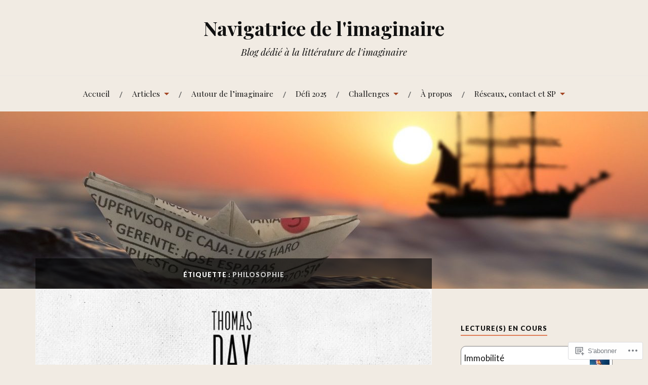

--- FILE ---
content_type: text/css;charset=utf-8
request_url: https://s0.wp.com/?custom-css=1&csblog=dg8ve&cscache=6&csrev=11
body_size: 32
content:
entry-title{align-content:center}.side-widget-thematique{font-family:"Playfair Display", "Georgia", serif;font-size:.9em;line-height:2;text-align:center;white-space:normal}.own-bg-color-white{background-color:#E6DBCE;border-radius:3px;border-width:.5px;margin:5px;padding:3px}.own-bg-color-beige{background-color:#fff;border-radius:3px;border-width:1px;margin:5px;padding:3px}

--- FILE ---
content_type: text/javascript; charset=utf-8
request_url: https://www.goodreads.com/review/custom_widget/128079875.Lecture%28s%29%20en%20cours:%20currently-reading?cover_position=&cover_size=small&num_books=5&order=d&shelf=currently-reading&sort=date_added&widget_bg_transparent=&widget_id=128079875_currently_reading
body_size: 815
content:
  var widget_code = '  <div class=\"gr_custom_container_128079875_currently_reading\">\n    <h2 class=\"gr_custom_header_128079875_currently_reading\">\n    <a style=\"text-decoration: none;\" rel=\"nofollow\" href=\"https://www.goodreads.com/review/list/128079875-elwyn?shelf=currently-reading&amp;utm_medium=api&amp;utm_source=custom_widget\">Lecture(s) en cours: currently-reading<\/a>\n    <\/h2>\n      <div class=\"gr_custom_each_container_128079875_currently_reading\">\n          <div class=\"gr_custom_book_container_128079875_currently_reading\">\n            <a title=\"Immobilité\" rel=\"nofollow\" href=\"https://www.goodreads.com/review/show/7699412126?utm_medium=api&amp;utm_source=custom_widget\"><img alt=\"Immobilité\" border=\"0\" src=\"https://i.gr-assets.com/images/S/compressed.photo.goodreads.com/books/1679058951l/123260703._SX50_.jpg\" /><\/a>\n          <\/div>\n          <div class=\"gr_custom_rating_128079875_currently_reading\">\n            <span class=\" staticStars notranslate\"><img src=\"https://s.gr-assets.com/images/layout/gr_red_star_inactive.png\" /><img alt=\"\" src=\"https://s.gr-assets.com/images/layout/gr_red_star_inactive.png\" /><img alt=\"\" src=\"https://s.gr-assets.com/images/layout/gr_red_star_inactive.png\" /><img alt=\"\" src=\"https://s.gr-assets.com/images/layout/gr_red_star_inactive.png\" /><img alt=\"\" src=\"https://s.gr-assets.com/images/layout/gr_red_star_inactive.png\" /><\/span>\n          <\/div>\n          <div class=\"gr_custom_title_128079875_currently_reading\">\n            <a rel=\"nofollow\" href=\"https://www.goodreads.com/review/show/7699412126?utm_medium=api&amp;utm_source=custom_widget\">Immobilité<\/a>\n          <\/div>\n          <div class=\"gr_custom_author_128079875_currently_reading\">\n            by <a rel=\"nofollow\" href=\"https://www.goodreads.com/author/show/48355.Brian_Evenson\">Brian Evenson<\/a>\n          <\/div>\n      <\/div>\n  <br style=\"clear: both\"/>\n  <center>\n    <a rel=\"nofollow\" href=\"https://www.goodreads.com/\"><img alt=\"goodreads.com\" style=\"border:0\" src=\"https://s.gr-assets.com/images/widget/widget_logo.gif\" /><\/a>\n  <\/center>\n  <noscript>\n    Share <a rel=\"nofollow\" href=\"https://www.goodreads.com/\">book reviews<\/a> and ratings with Elwyn, and even join a <a rel=\"nofollow\" href=\"https://www.goodreads.com/group\">book club<\/a> on Goodreads.\n  <\/noscript>\n  <\/div>\n'
  var widget_div = document.getElementById('gr_custom_widget_128079875_currently_reading')
  if (widget_div) {
    widget_div.innerHTML = widget_code
  }
  else {
    document.write(widget_code)
  }
